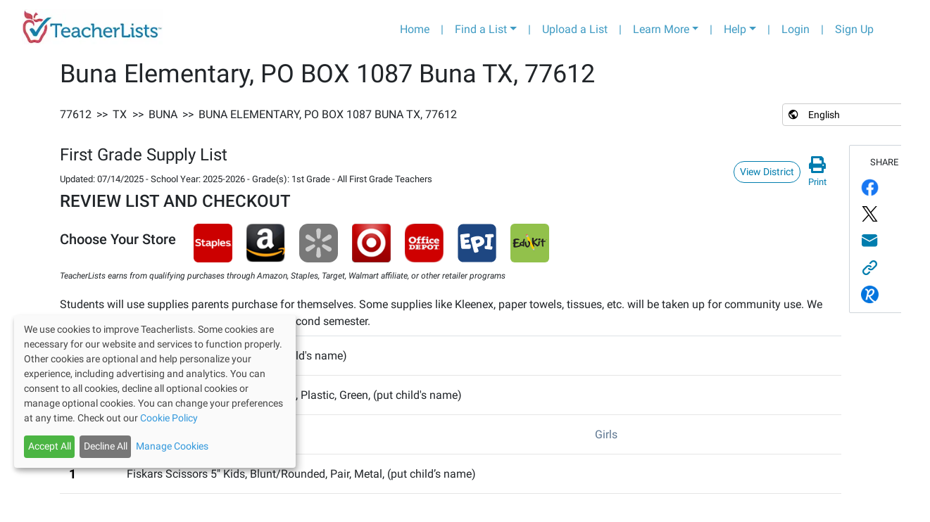

--- FILE ---
content_type: text/html; charset=utf-8
request_url: https://app.teacherlists.com/schools/60416-buna-elementary/2441422-first-grade-supply-list/all-first-grade-teachers/supply-list
body_size: 14579
content:
<!DOCTYPE html><html lang="en"><head><link rel="preconnect" href="https://fonts.gstatic.com" crossorigin /><meta name="viewport" content="width=device-width"/><meta charSet="utf-8"/><meta name="google-site-verification" content="_LVZxo3Uj3p_tAeDdmvwM8WfA16P8wyY9iVH89j8PSE"/><style>svg:not(:root).svg-inline--fa {
  overflow: visible;
}

.svg-inline--fa {
  display: inline-block;
  font-size: inherit;
  height: 1em;
  overflow: visible;
  vertical-align: -0.125em;
}
.svg-inline--fa.fa-lg {
  vertical-align: -0.225em;
}
.svg-inline--fa.fa-w-1 {
  width: 0.0625em;
}
.svg-inline--fa.fa-w-2 {
  width: 0.125em;
}
.svg-inline--fa.fa-w-3 {
  width: 0.1875em;
}
.svg-inline--fa.fa-w-4 {
  width: 0.25em;
}
.svg-inline--fa.fa-w-5 {
  width: 0.3125em;
}
.svg-inline--fa.fa-w-6 {
  width: 0.375em;
}
.svg-inline--fa.fa-w-7 {
  width: 0.4375em;
}
.svg-inline--fa.fa-w-8 {
  width: 0.5em;
}
.svg-inline--fa.fa-w-9 {
  width: 0.5625em;
}
.svg-inline--fa.fa-w-10 {
  width: 0.625em;
}
.svg-inline--fa.fa-w-11 {
  width: 0.6875em;
}
.svg-inline--fa.fa-w-12 {
  width: 0.75em;
}
.svg-inline--fa.fa-w-13 {
  width: 0.8125em;
}
.svg-inline--fa.fa-w-14 {
  width: 0.875em;
}
.svg-inline--fa.fa-w-15 {
  width: 0.9375em;
}
.svg-inline--fa.fa-w-16 {
  width: 1em;
}
.svg-inline--fa.fa-w-17 {
  width: 1.0625em;
}
.svg-inline--fa.fa-w-18 {
  width: 1.125em;
}
.svg-inline--fa.fa-w-19 {
  width: 1.1875em;
}
.svg-inline--fa.fa-w-20 {
  width: 1.25em;
}
.svg-inline--fa.fa-pull-left {
  margin-right: 0.3em;
  width: auto;
}
.svg-inline--fa.fa-pull-right {
  margin-left: 0.3em;
  width: auto;
}
.svg-inline--fa.fa-border {
  height: 1.5em;
}
.svg-inline--fa.fa-li {
  width: 2em;
}
.svg-inline--fa.fa-fw {
  width: 1.25em;
}

.fa-layers svg.svg-inline--fa {
  bottom: 0;
  left: 0;
  margin: auto;
  position: absolute;
  right: 0;
  top: 0;
}

.fa-layers {
  display: inline-block;
  height: 1em;
  position: relative;
  text-align: center;
  vertical-align: -0.125em;
  width: 1em;
}
.fa-layers svg.svg-inline--fa {
  -webkit-transform-origin: center center;
          transform-origin: center center;
}

.fa-layers-counter, .fa-layers-text {
  display: inline-block;
  position: absolute;
  text-align: center;
}

.fa-layers-text {
  left: 50%;
  top: 50%;
  -webkit-transform: translate(-50%, -50%);
          transform: translate(-50%, -50%);
  -webkit-transform-origin: center center;
          transform-origin: center center;
}

.fa-layers-counter {
  background-color: #ff253a;
  border-radius: 1em;
  -webkit-box-sizing: border-box;
          box-sizing: border-box;
  color: #fff;
  height: 1.5em;
  line-height: 1;
  max-width: 5em;
  min-width: 1.5em;
  overflow: hidden;
  padding: 0.25em;
  right: 0;
  text-overflow: ellipsis;
  top: 0;
  -webkit-transform: scale(0.25);
          transform: scale(0.25);
  -webkit-transform-origin: top right;
          transform-origin: top right;
}

.fa-layers-bottom-right {
  bottom: 0;
  right: 0;
  top: auto;
  -webkit-transform: scale(0.25);
          transform: scale(0.25);
  -webkit-transform-origin: bottom right;
          transform-origin: bottom right;
}

.fa-layers-bottom-left {
  bottom: 0;
  left: 0;
  right: auto;
  top: auto;
  -webkit-transform: scale(0.25);
          transform: scale(0.25);
  -webkit-transform-origin: bottom left;
          transform-origin: bottom left;
}

.fa-layers-top-right {
  right: 0;
  top: 0;
  -webkit-transform: scale(0.25);
          transform: scale(0.25);
  -webkit-transform-origin: top right;
          transform-origin: top right;
}

.fa-layers-top-left {
  left: 0;
  right: auto;
  top: 0;
  -webkit-transform: scale(0.25);
          transform: scale(0.25);
  -webkit-transform-origin: top left;
          transform-origin: top left;
}

.fa-lg {
  font-size: 1.3333333333em;
  line-height: 0.75em;
  vertical-align: -0.0667em;
}

.fa-xs {
  font-size: 0.75em;
}

.fa-sm {
  font-size: 0.875em;
}

.fa-1x {
  font-size: 1em;
}

.fa-2x {
  font-size: 2em;
}

.fa-3x {
  font-size: 3em;
}

.fa-4x {
  font-size: 4em;
}

.fa-5x {
  font-size: 5em;
}

.fa-6x {
  font-size: 6em;
}

.fa-7x {
  font-size: 7em;
}

.fa-8x {
  font-size: 8em;
}

.fa-9x {
  font-size: 9em;
}

.fa-10x {
  font-size: 10em;
}

.fa-fw {
  text-align: center;
  width: 1.25em;
}

.fa-ul {
  list-style-type: none;
  margin-left: 2.5em;
  padding-left: 0;
}
.fa-ul &gt; li {
  position: relative;
}

.fa-li {
  left: -2em;
  position: absolute;
  text-align: center;
  width: 2em;
  line-height: inherit;
}

.fa-border {
  border: solid 0.08em #eee;
  border-radius: 0.1em;
  padding: 0.2em 0.25em 0.15em;
}

.fa-pull-left {
  float: left;
}

.fa-pull-right {
  float: right;
}

.fa.fa-pull-left,
.fas.fa-pull-left,
.far.fa-pull-left,
.fal.fa-pull-left,
.fab.fa-pull-left {
  margin-right: 0.3em;
}
.fa.fa-pull-right,
.fas.fa-pull-right,
.far.fa-pull-right,
.fal.fa-pull-right,
.fab.fa-pull-right {
  margin-left: 0.3em;
}

.fa-spin {
  -webkit-animation: fa-spin 2s infinite linear;
          animation: fa-spin 2s infinite linear;
}

.fa-pulse {
  -webkit-animation: fa-spin 1s infinite steps(8);
          animation: fa-spin 1s infinite steps(8);
}

@-webkit-keyframes fa-spin {
  0% {
    -webkit-transform: rotate(0deg);
            transform: rotate(0deg);
  }
  100% {
    -webkit-transform: rotate(360deg);
            transform: rotate(360deg);
  }
}

@keyframes fa-spin {
  0% {
    -webkit-transform: rotate(0deg);
            transform: rotate(0deg);
  }
  100% {
    -webkit-transform: rotate(360deg);
            transform: rotate(360deg);
  }
}
.fa-rotate-90 {
  -ms-filter: &quot;progid:DXImageTransform.Microsoft.BasicImage(rotation=1)&quot;;
  -webkit-transform: rotate(90deg);
          transform: rotate(90deg);
}

.fa-rotate-180 {
  -ms-filter: &quot;progid:DXImageTransform.Microsoft.BasicImage(rotation=2)&quot;;
  -webkit-transform: rotate(180deg);
          transform: rotate(180deg);
}

.fa-rotate-270 {
  -ms-filter: &quot;progid:DXImageTransform.Microsoft.BasicImage(rotation=3)&quot;;
  -webkit-transform: rotate(270deg);
          transform: rotate(270deg);
}

.fa-flip-horizontal {
  -ms-filter: &quot;progid:DXImageTransform.Microsoft.BasicImage(rotation=0, mirror=1)&quot;;
  -webkit-transform: scale(-1, 1);
          transform: scale(-1, 1);
}

.fa-flip-vertical {
  -ms-filter: &quot;progid:DXImageTransform.Microsoft.BasicImage(rotation=2, mirror=1)&quot;;
  -webkit-transform: scale(1, -1);
          transform: scale(1, -1);
}

.fa-flip-both, .fa-flip-horizontal.fa-flip-vertical {
  -ms-filter: &quot;progid:DXImageTransform.Microsoft.BasicImage(rotation=2, mirror=1)&quot;;
  -webkit-transform: scale(-1, -1);
          transform: scale(-1, -1);
}

:root .fa-rotate-90,
:root .fa-rotate-180,
:root .fa-rotate-270,
:root .fa-flip-horizontal,
:root .fa-flip-vertical,
:root .fa-flip-both {
  -webkit-filter: none;
          filter: none;
}

.fa-stack {
  display: inline-block;
  height: 2em;
  position: relative;
  width: 2.5em;
}

.fa-stack-1x,
.fa-stack-2x {
  bottom: 0;
  left: 0;
  margin: auto;
  position: absolute;
  right: 0;
  top: 0;
}

.svg-inline--fa.fa-stack-1x {
  height: 1em;
  width: 1.25em;
}
.svg-inline--fa.fa-stack-2x {
  height: 2em;
  width: 2.5em;
}

.fa-inverse {
  color: #fff;
}

.sr-only {
  border: 0;
  clip: rect(0, 0, 0, 0);
  height: 1px;
  margin: -1px;
  overflow: hidden;
  padding: 0;
  position: absolute;
  width: 1px;
}

.sr-only-focusable:active, .sr-only-focusable:focus {
  clip: auto;
  height: auto;
  margin: 0;
  overflow: visible;
  position: static;
  width: auto;
}

.svg-inline--fa .fa-primary {
  fill: var(--fa-primary-color, currentColor);
  opacity: 1;
  opacity: var(--fa-primary-opacity, 1);
}

.svg-inline--fa .fa-secondary {
  fill: var(--fa-secondary-color, currentColor);
  opacity: 0.4;
  opacity: var(--fa-secondary-opacity, 0.4);
}

.svg-inline--fa.fa-swap-opacity .fa-primary {
  opacity: 0.4;
  opacity: var(--fa-secondary-opacity, 0.4);
}

.svg-inline--fa.fa-swap-opacity .fa-secondary {
  opacity: 1;
  opacity: var(--fa-primary-opacity, 1);
}

.svg-inline--fa mask .fa-primary,
.svg-inline--fa mask .fa-secondary {
  fill: black;
}

.fad.fa-inverse {
  color: #fff;
}</style><link rel="preconnect" href="https://fonts.gstatic.com"/><link rel="stylesheet" data-href="https://fonts.googleapis.com/css2?family=Lato:wght@400;700&amp;display=swap" data-optimized-fonts="true"/><link rel="stylesheet" href="/css/roboto/v20/app/roboto.css"/><script>(function(w,d,s,l,i){w[l]=w[l]||[];w[l].push({'gtm.start':
                new Date().getTime(),event:'gtm.js'});var f=d.getElementsByTagName(s)[0],
                j=d.createElement(s),dl=l!='dataLayer'?'&l='+l:'';j.async=true;j.src=
                'https://www.googletagmanager.com/gtm.js?id='+i+dl;f.parentNode.insertBefore(j,f);
                })(window,document,'script','dataLayer','GTM-T4PK7SR');</script><script type="text/javascript" src="//cdn-4.convertexperiments.com/js/10041356-10041423.js"></script><link rel="preconnect" href="https://fonts.googleapis.com"/><link rel="preconnect" href="https://fonts.gstatic.com"/><link rel="stylesheet" data-href="https://fonts.googleapis.com/css2?family=Bree+Serif&amp;display=swap" data-optimized-fonts="true"/><title>First Grade Supply List, 2025-2026 | Buna Elementary, Buna | TeacherLists</title><script type="application/ld+json">{"@context":"https://schema.org","@type":"Article","datePublished":"2020-06-19T06:04:15.000Z","author":{"@type":"Thing","name":"Official school supply lists from Buna Elementary, Buna, TX","url":"https://app.teacherlists.com/schools/60416-buna-elementary"},"mainEntityOfPage":{"@type":"ItemList","numberOfItems":20,"itemListElement":[{"@type":"ListItem","position":1,"item":{"name":"Headphones "}},{"@type":"ListItem","position":2,"item":{"name":"Mead® Five Star® Pocket Folders, Plastic, Green"}},{"@type":"ListItem","position":3,"item":{"name":"Germ-X Hand Sanitizer, Bottle(s)"}},{"@type":"ListItem","position":4,"item":{"name":"Fiskars Scissors 5\" Kids (ages 4+), Blunt/Rounded"}},{"@type":"ListItem","position":5,"item":{"name":"Sharpie® Highlighters"}},{"@type":"ListItem","position":6,"item":{"name":"EXPO® Dry Erase Markers, Low Odor, Thick/Chisel Tip, Assorted, 8 pack"}},{"@type":"ListItem","position":7,"item":{"name":"Box(es) of Kleenex® Brand Facial Tissues"}},{"@type":"ListItem","position":8,"item":{"name":"Paper Towels - Roll(s)"}},{"@type":"ListItem","position":9,"item":{"name":"Clorox Disinfecting Wipes (bleach free), Canister(s)"}},{"@type":"ListItem","position":10,"item":{"name":"Elmer's® Glue Stick"}},{"@type":"ListItem","position":11,"item":{"name":"Eraser(s), Pink"}},{"@type":"ListItem","position":12,"item":{"name":"Crayola® Washable Markers, 8 Count"}},{"@type":"ListItem","position":13,"item":{"name":"Crayons, 24 Count"}},{"@type":"ListItem","position":14,"item":{"name":"Watercolor Paints"}},{"@type":"ListItem","position":15,"item":{"name":"#2 Yellow/Wood Pencils Sharpened with Erasers, Ticonderoga, 24 Pack"}},{"@type":"ListItem","position":16,"item":{"name":"School Box"}},{"@type":"ListItem","position":17,"item":{"name":"Box(es) of Ziploc® brand Storage Bags, Gallon Size"}},{"@type":"ListItem","position":18,"item":{"name":"Box(es) of Ziploc® brand Storage Bags, Quart Size"}},{"@type":"ListItem","position":19,"item":{"name":"Mead® Five Star® Spiral Notebook, Wide Ruled, 70 Sheets, w/ FREE Study App"}},{"@type":"ListItem","position":20,"item":{"name":"Mead® Five Star® Pocket Folders, Plastic, Red"}}]},"description":"Buna Elementary First Grade Supply List 2025 is ready to shop! Order online with easy, one-click shopping from major retailers or view the supply list here.","headline":"First Grade Supply List, 2025-2026 | Buna Elementary, Buna | TeacherLists","breadcrumb":{"@type":"BreadcrumbList","name":"Browsing Breadcrumbs","itemListElement":[{"@type":"ListItem","position":2,"item":{"@id":"https://app.teacherlists.com/search/zip/77612","name":"77612"}},{"@type":"ListItem","position":3,"item":{"@id":"https://app.teacherlists.com/browse/state/TX","name":"TX"}},{"@type":"ListItem","position":4,"item":{"@id":"https://app.teacherlists.com/browse/city/Buna/TX","name":"Buna"}},{"@type":"ListItem","position":5,"item":{"@id":"https://app.teacherlists.com/schools/60416-buna-elementary","name":"Buna Elementary, PO BOX 1087 Buna TX, 77612"}}]},"dateModified":"2025-07-14T14:15:00.000Z"}</script><meta property="og:title" content="First Grade Supply List, 2025-2026 | Buna Elementary, Buna | TeacherLists"/><meta property="og:image" content="https://www.teacherlists.com/content/files/2024/02/0224-tl-logo-fb-share.png"/><meta name="description" content="Buna Elementary First Grade Supply List 2025 is ready to shop! Order online with easy, one-click shopping from major retailers or view the supply list here."/><meta property="og:description" content="Buna Elementary First Grade Supply List 2025 is ready to shop! Order online with easy, one-click shopping from major retailers or view the supply list here."/><link rel="icon" href="/favicon.ico"/><link rel="icon" media="print" href="/public/css/print.scss"/><meta name="next-head-count" content="20"/><link rel="preload" href="/_next/static/css/f523c7482ceaf4efb554.css" as="style"/><link rel="stylesheet" href="/_next/static/css/f523c7482ceaf4efb554.css" data-n-g=""/><link rel="preload" href="/_next/static/css/d76a9c6a1479fd8c5cc1.css" as="style"/><link rel="stylesheet" href="/_next/static/css/d76a9c6a1479fd8c5cc1.css" data-n-p=""/><link rel="preload" href="/_next/static/css/c6d005cf8729e4e39b85.css" as="style"/><link rel="stylesheet" href="/_next/static/css/c6d005cf8729e4e39b85.css" data-n-p=""/><noscript data-n-css=""></noscript><script defer="" nomodule="" src="/_next/static/chunks/polyfills-a40ef1678bae11e696dba45124eadd70.js"></script><script src="/_next/static/chunks/webpack-817316fd481a0ae08e7a.js" defer=""></script><script src="/_next/static/chunks/framework-3ac77f2d8a20b7f32dfb.js" defer=""></script><script src="/_next/static/chunks/main-61fd53e2b95ee4b75e19.js" defer=""></script><script src="/_next/static/chunks/pages/_app-b20fc70387e485f07966.js" defer=""></script><script src="/_next/static/chunks/75fc9c18-8f00fb9171b401c5fc69.js" defer=""></script><script src="/_next/static/chunks/9814-ea4b685988fff0c7c8bf.js" defer=""></script><script src="/_next/static/chunks/6653-86151e80aaf7cffe5909.js" defer=""></script><script src="/_next/static/chunks/2661-aabc0b617d2f04123ca2.js" defer=""></script><script src="/_next/static/chunks/2083-87f24b84fd078325e263.js" defer=""></script><script src="/_next/static/chunks/7227-969c0c345cf60b9b8d51.js" defer=""></script><script src="/_next/static/chunks/5677-6710a338463a2b85d393.js" defer=""></script><script src="/_next/static/chunks/2479-caa3b30ecccad1fb753d.js" defer=""></script><script src="/_next/static/chunks/pages/schools/%5BschoolSlug%5D/%5BlistSlug%5D/%5BclassroomSlug%5D/supply-list-b5e6bb1884866e8d2015.js" defer=""></script><script src="/_next/static/C1Nki4yq8qDbHvD-h8fmR/_buildManifest.js" defer=""></script><script src="/_next/static/C1Nki4yq8qDbHvD-h8fmR/_ssgManifest.js" defer=""></script><style data-href="https://fonts.googleapis.com/css2?family=Lato:wght@400;700&display=swap">@font-face{font-family:'Lato';font-style:normal;font-weight:400;font-display:swap;src:url(https://fonts.gstatic.com/l/font?kit=S6uyw4BMUTPHvxo&skey=2d58b92a99e1c086&v=v25) format('woff')}@font-face{font-family:'Lato';font-style:normal;font-weight:700;font-display:swap;src:url(https://fonts.gstatic.com/l/font?kit=S6u9w4BMUTPHh6UVeww&skey=3480a19627739c0d&v=v25) format('woff')}@font-face{font-family:'Lato';font-style:normal;font-weight:400;font-display:swap;src:url(https://fonts.gstatic.com/s/lato/v25/S6uyw4BMUTPHjxAwXiWtFCfQ7A.woff2) format('woff2');unicode-range:U+0100-02BA,U+02BD-02C5,U+02C7-02CC,U+02CE-02D7,U+02DD-02FF,U+0304,U+0308,U+0329,U+1D00-1DBF,U+1E00-1E9F,U+1EF2-1EFF,U+2020,U+20A0-20AB,U+20AD-20C0,U+2113,U+2C60-2C7F,U+A720-A7FF}@font-face{font-family:'Lato';font-style:normal;font-weight:400;font-display:swap;src:url(https://fonts.gstatic.com/s/lato/v25/S6uyw4BMUTPHjx4wXiWtFCc.woff2) format('woff2');unicode-range:U+0000-00FF,U+0131,U+0152-0153,U+02BB-02BC,U+02C6,U+02DA,U+02DC,U+0304,U+0308,U+0329,U+2000-206F,U+20AC,U+2122,U+2191,U+2193,U+2212,U+2215,U+FEFF,U+FFFD}@font-face{font-family:'Lato';font-style:normal;font-weight:700;font-display:swap;src:url(https://fonts.gstatic.com/s/lato/v25/S6u9w4BMUTPHh6UVSwaPGQ3q5d0N7w.woff2) format('woff2');unicode-range:U+0100-02BA,U+02BD-02C5,U+02C7-02CC,U+02CE-02D7,U+02DD-02FF,U+0304,U+0308,U+0329,U+1D00-1DBF,U+1E00-1E9F,U+1EF2-1EFF,U+2020,U+20A0-20AB,U+20AD-20C0,U+2113,U+2C60-2C7F,U+A720-A7FF}@font-face{font-family:'Lato';font-style:normal;font-weight:700;font-display:swap;src:url(https://fonts.gstatic.com/s/lato/v25/S6u9w4BMUTPHh6UVSwiPGQ3q5d0.woff2) format('woff2');unicode-range:U+0000-00FF,U+0131,U+0152-0153,U+02BB-02BC,U+02C6,U+02DA,U+02DC,U+0304,U+0308,U+0329,U+2000-206F,U+20AC,U+2122,U+2191,U+2193,U+2212,U+2215,U+FEFF,U+FFFD}</style><style data-href="https://fonts.googleapis.com/css2?family=Bree+Serif&display=swap">@font-face{font-family:'Bree Serif';font-style:normal;font-weight:400;font-display:swap;src:url(https://fonts.gstatic.com/l/font?kit=4UaHrEJCrhhnVA3DgluAx64&skey=31c3ad25dd3d74b0&v=v18) format('woff')}@font-face{font-family:'Bree Serif';font-style:normal;font-weight:400;font-display:swap;src:url(https://fonts.gstatic.com/s/breeserif/v18/4UaHrEJCrhhnVA3DgluA96Tp57F2IwN-Pw.woff2) format('woff2');unicode-range:U+0100-02BA,U+02BD-02C5,U+02C7-02CC,U+02CE-02D7,U+02DD-02FF,U+0304,U+0308,U+0329,U+1D00-1DBF,U+1E00-1E9F,U+1EF2-1EFF,U+2020,U+20A0-20AB,U+20AD-20C0,U+2113,U+2C60-2C7F,U+A720-A7FF}@font-face{font-family:'Bree Serif';font-style:normal;font-weight:400;font-display:swap;src:url(https://fonts.gstatic.com/s/breeserif/v18/4UaHrEJCrhhnVA3DgluA96rp57F2IwM.woff2) format('woff2');unicode-range:U+0000-00FF,U+0131,U+0152-0153,U+02BB-02BC,U+02C6,U+02DA,U+02DC,U+0304,U+0308,U+0329,U+2000-206F,U+20AC,U+2122,U+2191,U+2193,U+2212,U+2215,U+FEFF,U+FFFD}</style></head><body><div id="__next"><noscript><iframe src="https://www.googletagmanager.com/ns.html?id=GTM-T4PK7SR" height="0" width="0" style="display:none;visibility:hidden"></iframe></noscript><div class="container-fluid"><nav class="header_navbarContainer__2Ip2R navbar navbar-expand-lg navbar-light bg-light"><a href="https://www.teacherlists.com" class="navbar-brand"><div style="display:inline-block;max-width:100%;overflow:hidden;position:relative;box-sizing:border-box;margin:0"><div style="box-sizing:border-box;display:block;max-width:100%"><img style="max-width:100%;display:block;margin:0;border:none;padding:0" alt="" aria-hidden="true" src="[data-uri]"/></div><img alt="teacherlists-logo" src="[data-uri]" decoding="async" data-nimg="intrinsic" style="position:absolute;top:0;left:0;bottom:0;right:0;box-sizing:border-box;padding:0;border:none;margin:auto;display:block;width:0;height:0;min-width:100%;max-width:100%;min-height:100%;max-height:100%"/><noscript><img alt="teacherlists-logo" srcSet="/_next/image?url=%2FTL-logo.jpg&amp;w=256&amp;q=75 1x, /_next/image?url=%2FTL-logo.jpg&amp;w=640&amp;q=75 2x" src="/_next/image?url=%2FTL-logo.jpg&amp;w=640&amp;q=75" decoding="async" data-nimg="intrinsic" style="position:absolute;top:0;left:0;bottom:0;right:0;box-sizing:border-box;padding:0;border:none;margin:auto;display:block;width:0;height:0;min-width:100%;max-width:100%;min-height:100%;max-height:100%" loading="lazy"/></noscript></div></a><button aria-label="Toggle navigation" type="button" class="navbar-toggler"><span class="navbar-toggler-icon"></span></button><div class="collapse navbar-collapse"><ul class="ml-auto navbar-nav"><li class="nav-item"><a href="https://www.teacherlists.com" class="nav-link">Home</a></li><li class="d-none d-md-block nav-item"><a class="nav-link">|</a></li><li class="dropdown nav-item"><a aria-haspopup="true" href="#" class="dropdown-toggle nav-link" aria-expanded="false">Find a List</a><div tabindex="-1" role="menu" aria-hidden="true" class="header_tlFindAList__3-cWr dropdown-menu"><div class="FindAList_container__46aFt"><h5 class="text-center FindAList_header__ctpNG">Search by school name or zip code</h5><div class="row"><div class="col-sm-12 col-md-5"><style data-emotion="css 2b097c-container">.css-2b097c-container{position:relative;box-sizing:border-box;}</style><div class=" css-2b097c-container" id="find-a-list-state"><style data-emotion="css 7pg0cj-a11yText">.css-7pg0cj-a11yText{z-index:9999;border:0;clip:rect(1px, 1px, 1px, 1px);height:1px;width:1px;position:absolute;overflow:hidden;padding:0;white-space:nowrap;}</style><span aria-live="polite" aria-atomic="false" aria-relevant="additions text" class="css-7pg0cj-a11yText"></span><style data-emotion="css yk16xz-control">.css-yk16xz-control{-webkit-align-items:center;-webkit-box-align:center;-ms-flex-align:center;align-items:center;background-color:hsl(0, 0%, 100%);border-color:hsl(0, 0%, 80%);border-radius:4px;border-style:solid;border-width:1px;cursor:default;display:-webkit-box;display:-webkit-flex;display:-ms-flexbox;display:flex;-webkit-box-flex-wrap:wrap;-webkit-flex-wrap:wrap;-ms-flex-wrap:wrap;flex-wrap:wrap;-webkit-box-pack:justify;-webkit-justify-content:space-between;justify-content:space-between;min-height:38px;outline:0!important;position:relative;-webkit-transition:all 100ms;transition:all 100ms;box-sizing:border-box;}.css-yk16xz-control:hover{border-color:hsl(0, 0%, 70%);}</style><div class=" css-yk16xz-control"><style data-emotion="css 1hwfws3">.css-1hwfws3{-webkit-align-items:center;-webkit-box-align:center;-ms-flex-align:center;align-items:center;display:-webkit-box;display:-webkit-flex;display:-ms-flexbox;display:flex;-webkit-flex:1;-ms-flex:1;flex:1;-webkit-box-flex-wrap:wrap;-webkit-flex-wrap:wrap;-ms-flex-wrap:wrap;flex-wrap:wrap;padding:2px 8px;-webkit-overflow-scrolling:touch;position:relative;overflow:hidden;box-sizing:border-box;}</style><div class=" css-1hwfws3"><style data-emotion="css 1wa3eu0-placeholder">.css-1wa3eu0-placeholder{color:hsl(0, 0%, 50%);margin-left:2px;margin-right:2px;position:absolute;top:50%;-webkit-transform:translateY(-50%);-moz-transform:translateY(-50%);-ms-transform:translateY(-50%);transform:translateY(-50%);box-sizing:border-box;}</style><div class=" css-1wa3eu0-placeholder">Select a State</div><style data-emotion="css 1g6gooi">.css-1g6gooi{margin:2px;padding-bottom:2px;padding-top:2px;visibility:visible;color:hsl(0, 0%, 20%);box-sizing:border-box;}</style><div class="css-1g6gooi"><div class="" style="display:inline-block"><input type="text" autoCapitalize="none" autoComplete="off" autoCorrect="off" id="react-select-424238-input" spellcheck="false" tabindex="0" value="" aria-autocomplete="list" style="box-sizing:content-box;width:1px;label:input;background:0;border:0;font-size:inherit;opacity:1;outline:0;padding:0;color:inherit"/><div style="position:absolute;top:0;left:0;visibility:hidden;height:0;overflow:scroll;white-space:pre"></div></div></div></div><style data-emotion="css 1wy0on6">.css-1wy0on6{-webkit-align-items:center;-webkit-box-align:center;-ms-flex-align:center;align-items:center;-webkit-align-self:stretch;-ms-flex-item-align:stretch;align-self:stretch;display:-webkit-box;display:-webkit-flex;display:-ms-flexbox;display:flex;-webkit-flex-shrink:0;-ms-flex-negative:0;flex-shrink:0;box-sizing:border-box;}</style><div class=" css-1wy0on6"><style data-emotion="css 1okebmr-indicatorSeparator">.css-1okebmr-indicatorSeparator{-webkit-align-self:stretch;-ms-flex-item-align:stretch;align-self:stretch;background-color:hsl(0, 0%, 80%);margin-bottom:8px;margin-top:8px;width:1px;box-sizing:border-box;}</style><span class=" css-1okebmr-indicatorSeparator"></span><style data-emotion="css tlfecz-indicatorContainer">.css-tlfecz-indicatorContainer{color:hsl(0, 0%, 80%);display:-webkit-box;display:-webkit-flex;display:-ms-flexbox;display:flex;padding:8px;-webkit-transition:color 150ms;transition:color 150ms;box-sizing:border-box;}.css-tlfecz-indicatorContainer:hover{color:hsl(0, 0%, 60%);}</style><div class=" css-tlfecz-indicatorContainer" aria-hidden="true"><style data-emotion="css 8mmkcg">.css-8mmkcg{display:inline-block;fill:currentColor;line-height:1;stroke:currentColor;stroke-width:0;}</style><svg height="20" width="20" viewBox="0 0 20 20" aria-hidden="true" focusable="false" class="css-8mmkcg"><path d="M4.516 7.548c0.436-0.446 1.043-0.481 1.576 0l3.908 3.747 3.908-3.747c0.533-0.481 1.141-0.446 1.574 0 0.436 0.445 0.408 1.197 0 1.615-0.406 0.418-4.695 4.502-4.695 4.502-0.217 0.223-0.502 0.335-0.787 0.335s-0.57-0.112-0.789-0.335c0 0-4.287-4.084-4.695-4.502s-0.436-1.17 0-1.615z"></path></svg></div></div></div></div></div><div class="col-sm-12 col-md-7"><div class="dropdown"><div data-toggle="dropdown" aria-expanded="false" aria-haspopup="true" class=""><div class="input-group"><input type="text" size="200" placeholder="School Name or Zip Code" value="" class="form-control" aria-invalid="false"/><div class="input-group-append"><button type="button" style="z-index:0" class="FindAList_inputGroupButton__2zs_0 btn btn-secondary"><svg aria-hidden="true" focusable="false" data-prefix="fas" data-icon="search" class="svg-inline--fa fa-search fa-w-16 " role="img" xmlns="http://www.w3.org/2000/svg" viewBox="0 0 512 512"><path fill="currentColor" d="M505 442.7L405.3 343c-4.5-4.5-10.6-7-17-7H372c27.6-35.3 44-79.7 44-128C416 93.1 322.9 0 208 0S0 93.1 0 208s93.1 208 208 208c48.3 0 92.7-16.4 128-44v16.3c0 6.4 2.5 12.5 7 17l99.7 99.7c9.4 9.4 24.6 9.4 33.9 0l28.3-28.3c9.4-9.4 9.4-24.6.1-34zM208 336c-70.7 0-128-57.2-128-128 0-70.7 57.2-128 128-128 70.7 0 128 57.2 128 128 0 70.7-57.2 128-128 128z"></path></svg></button></div><div class="invalid-feedback"></div></div></div><div tabindex="-1" role="menu" style="max-height:20rem;overflow-y:auto;z-index:999" aria-hidden="true" class="dropdown-menu"></div></div></div></div><div class="text-center border-top mt-2 row"><div class="col"><a href="/browse">Browse Schools by State</a></div></div></div></div></li><li class="d-none d-md-block nav-item"><a class="nav-link">|</a></li><li class="nav-item"><a href="https://app.teacherlists.com/powerloader/" class="gtm-header-nav-uploadalist nav-link">Upload a List</a></li><li class="d-none d-md-block nav-item"><a class="nav-link">|</a></li><li class="dropdown nav-item"><a aria-haspopup="true" href="#" class="dropdown-toggle nav-link" aria-expanded="false">Learn More</a><div tabindex="-1" role="menu" aria-hidden="true" class="dropdown-menu dropdown-menu-right"><button type="button" tabindex="0" role="menuitem" class="dropdown-item"><a href="https://www.teacherlists.com/content/" class="nav-link">For School Districts</a></button><button type="button" tabindex="0" role="menuitem" class="dropdown-item"><a href="https://www.teacherlists.com/content/teachers/" class="nav-link">For Teachers</a></button><button type="button" tabindex="0" role="menuitem" class="dropdown-item"><a href="https://www.teacherlists.com/content/families/" class="nav-link">For Families</a></button><button type="button" tabindex="0" role="menuitem" class="dropdown-item"><a href="https://www.teacherlists.com/content/wishlist/" class="nav-link">About Wish Lists</a></button><button type="button" tabindex="0" role="menuitem" class="dropdown-item"><a href="https://app.teacherlists.com/quick-start-school-supply-lists" class="nav-link">Quick Start Supply Lists</a></button><button type="button" tabindex="0" role="menuitem" class="dropdown-item"><a href="https://www.teacherlists.com/content/sweepstakes/" class="nav-link">Sweepstakes and Promotions</a></button><button type="button" tabindex="0" role="menuitem" class="dropdown-item"><a href="https://www.teacherlists.com/blog/learning_library/" class="nav-link">Free Classroom Activities</a></button><button type="button" tabindex="0" role="menuitem" class="dropdown-item"><a href="https://www.teacherlists.com/content/teacher-discounts/" class="nav-link">Discounts for Teachers</a></button><button type="button" tabindex="0" role="menuitem" class="dropdown-item"><a href="https://www.teacherlists.com/content/video/" class="nav-link">Watch Our Video</a></button><button type="button" tabindex="0" role="menuitem" class="dropdown-item"><a href="https://www.teacherlists.com/content/supplyaclassroom/" class="nav-link">Donate to a Classroom in Need</a></button></div></li> <li class="d-none d-md-block nav-item"><div class="nav-link">|</div></li><li class="dropdown nav-item"><a aria-haspopup="true" href="#" class="dropdown-toggle nav-link" aria-expanded="false">Help</a><div tabindex="-1" role="menu" aria-hidden="true" class="dropdown-menu dropdown-menu-right"><button type="button" tabindex="0" role="menuitem" class="dropdown-item"><a href="https://www.teacherlists.com/content/faq-schools/" class="nav-link">FAQs</a></button><button type="button" tabindex="0" role="menuitem" class="dropdown-item"><a href="https://www.teacherlists.com/content/faq-schools/" class="nav-link">Getting Started</a></button><button type="button" tabindex="0" role="menuitem" class="dropdown-item"><a href="https://app.teacherlists.com/quick-start-school-supply-lists" class="nav-link">Quick Start Supply Lists</a></button><button type="button" tabindex="0" role="menuitem" class="dropdown-item"><a href="https://www.teacherlists.com/content/faq-schools/#how-to&#x27;s-for-schools--teachers" class="nav-link">How-To&#x27;s for Schools</a></button><button type="button" tabindex="0" role="menuitem" class="dropdown-item"><a href="https://www.teacherlists.com/content/faq-schools/#how-to&#x27;s-for-parents" class="nav-link">How-To&#x27;s for Parents</a></button><button type="button" tabindex="0" role="menuitem" class="dropdown-item"><a target="_blank" rel="noreferrer" href="https://www.teacherlists.com/content/contactus/" class="nav-link">Contact Us</a></button></div></li> <li class="d-none d-md-block nav-item"><div class="nav-link">|</div></li><li class="nav-item"><a href="/login" class="nav-link">Login</a></li><li class="d-none d-md-block nav-item"><div class="nav-link">|</div></li><li class="nav-item"><a href="/users/create" class="nav-link">Sign Up</a></li></ul></div></nav></div><div class="container-lg"><div class="text-center my-5"><div role="status" class="spinner-border text-primary"><span class="sr-only">Loading...</span></div></div> </div><div class="TLToTop_btnTotop__W-Jp2 TLToTop_posRight__1D8OG"><svg aria-hidden="true" focusable="false" data-prefix="fas" data-icon="arrow-circle-up" class="svg-inline--fa fa-arrow-circle-up fa-w-16 TLToTop_topIconHide__1LZ8K" role="img" xmlns="http://www.w3.org/2000/svg" viewBox="0 0 512 512"><path fill="currentColor" d="M8 256C8 119 119 8 256 8s248 111 248 248-111 248-248 248S8 393 8 256zm143.6 28.9l72.4-75.5V392c0 13.3 10.7 24 24 24h16c13.3 0 24-10.7 24-24V209.4l72.4 75.5c9.3 9.7 24.8 9.9 34.3.4l10.9-11c9.4-9.4 9.4-24.6 0-33.9L273 107.7c-9.4-9.4-24.6-9.4-33.9 0L106.3 240.4c-9.4 9.4-9.4 24.6 0 33.9l10.9 11c9.6 9.5 25.1 9.3 34.4-.4z"></path></svg></div><script type="text/javascript" id="hs-script-loader" async="" defer="" src="//js.hs-scripts.com/5659842.js"></script><div class="footer_footer__2j_Fr"><div class="container"><div class="row footer_footerLinks__PR-M7 mt-3"><div class="col-6 col-md-3 order-1 footer_footerSectionPadding__lWgb9 pl-0"><div class="footer_footerCategoryText__3d1vc">Learn More:</div><ul class="p-0"><li class="p-0"><a class="footer_footerLinkText__2GUmB" href="https://www.teacherlists.com/content/schools-districts/">For School Districts</a></li><li class="p-0"><a class="footer_footerLinkText__2GUmB" href="https://www.teacherlists.com/content/teachers/">For Teachers</a></li><li class="p-0"><a class="footer_footerLinkText__2GUmB" href="https://www.teacherlists.com/content/families/">For Families</a></li><li class="p-0"><a class="footer_footerLinkText__2GUmB" href="https://www.teacherlists.com/content/wishlist/">About Wish Lists</a></li><li class="p-0"><a class="footer_footerLinkText__2GUmB" href="https://app.teacherlists.com/quick-start-school-supply-lists">Quick Start Supply Lists</a></li><li class="p-0"><a class="footer_footerLinkText__2GUmB" href="https://www.teacherlists.com/content/sweepstakes/">Sweepstakes and Promotions</a></li><li class="p-0"><a class="footer_footerLinkText__2GUmB" href="https://www.teacherlists.com/blog/learning_library/">Free Classroom Activities</a></li><li class="p-0"><a class="footer_footerLinkText__2GUmB" href="https://www.teacherlists.com/content/teacher-discounts/">Discounts for Teachers</a></li><li class="p-0"><a class="footer_footerLinkText__2GUmB" href="https://www.teacherlists.com/content/supplyaclassroom/">Donate to a Classroom in Need</a></li><li class="p-0"><a class="footer_footerLinkText__2GUmB" href="https://www.teacherlists.com/content/video/">Watch our Video</a></li></ul></div><div class="col-12 col-md-2 order-3 order-md-2 className={styles.footerCategoryText} pl-0"><div class="footer_footerCategoryText__3d1vc">Help:</div><ul class="p-0"><li class="p-0"><a class="footer_footerLinkText__2GUmB" href="https://www.teacherlists.com/content/faq-schools/">FAQs</a></li><li class="p-0"><a class="footer_footerLinkText__2GUmB" href="https://www.teacherlists.com/content/faq-schools/">Getting Started</a></li><li class="p-0"><a class="footer_footerLinkText__2GUmB" href="https://app.teacherlists.com/quick-start-school-supply-lists">Quick Start Supply Lists</a></li><li class="p-0"><a class="footer_footerLinkText__2GUmB" href="https://www.teacherlists.com/content/faq-schools/#how-to&#x27;s-for-schools--teachers">How-To&#x27;s for Schools</a></li><li class="p-0"><a class="footer_footerLinkText__2GUmB" href="https://www.teacherlists.com/content/faq-schools/#how-to&#x27;s-for-parents">How-To&#x27;s for Parents</a></li><li class="p-0"><a target="_blank" rel="noreferrer" class="footer_footerLinkText__2GUmB" href="https://www.teacherlists.com/content/contactus/">Contact Us</a></li></ul></div><div class="col-12 col-md-2 order-4 order-md-3 className={styles.footerCategoryText} pl-0"><div class="footer_footerCategoryText__3d1vc">Partner with us:</div><ul class="p-0"><li class="p-0"><a class="footer_footerLinkText__2GUmB" href="https://www.teacherlists.com/content/edtech/">EdTech Providers</a></li><li class="p-0"><a class="footer_footerLinkText__2GUmB" href="https://www.teacherlists.com/content/retailer/">Retailers</a></li><li class="p-0"><a class="footer_footerLinkText__2GUmB" href="https://www.teacherlists.com/content/brands/">Brands</a></li></ul></div><div class="col-12 col-md-2 order-3 order-md-4 className={styles.footerCategoryText} pl-0"><div class="footer_footerCategoryText__3d1vc">Company:</div><ul class="p-0"><li class="p-0"><a class="footer_footerLinkText__2GUmB" href="https://www.teacherlists.com/content/about-us/">Our Story</a></li><li class="p-0"><a class="footer_footerLinkText__2GUmB" href="https://www.teacherlists.com/blog/teacherlists-in-the-news/">In the News</a></li><li class="p-0"><a class="footer_footerLinkText__2GUmB" href="https://www.teacherlists.com/content/partners/">Our Partners</a></li><li class="p-0"><a class="footer_footerLinkText__2GUmB" href="https://www.teacherlists.com/blog/">Our Blog</a></li></ul></div><div class="col-6 col-md-3 order-2 order-md-last footer_footerSectionPadding__lWgb9 pl-0"><div class="footer_footerCategoryText__3d1vc">Partners:</div><ul class="p-0 footer_imageUl__amrRb"><li class="p-0 my-3"><img height="28px" width="120px" loading="lazy" src="/0319-tl-footer-ptotoday-logo.png" alt="PTOToday Logo"/></li><li class="p-0 my-3"><img height="66px" width="120px" loading="lazy" src="/0319-tl-footer-kinf-logo.png" alt="Kids in Need Foundation Logo"/></li><li class="p-0 my-3"><a href="https://www.teacherlists.com/accessibility" title="Promet - Web Accessibility Under Review"><img height="54px" width="120px" loading="lazy" src="/0319-tl-footer-promet-logo.png" alt="Promet - Web Accessibility Under Review"/></a></li></ul></div></div><div class="footer_footerLinks__PR-M7 row"><div class="footer_footerCopy__hunYu col-12 col-md-3 pl-0"><p class="footer_copyrightMargin__xqZxB footer_bottomText__3DaEX">©<!-- -->2026<!-- --> School Family Media. All rights reserved</p></div><div class="col-12 col-md-9 text-left pl-0"><a class="footer_footerCopy__hunYu footer_bottomText__3DaEX footer_bottomLink__JqzSA" target="_blank" rel="noreferrer" href="https://schoolfamilymedia.com/privacy-policy/?__hstc=236234654.165769047ed1b306d88d7130c1e58e2f.1708540682417.1712682764514.1712751890155.92&amp;__hssc=236234654.2.1712751890155&amp;__hsfp=1186769331">Privacy Policy</a> <span class="mx-2">|</span> <a class="footer_footerCopy__hunYu footer_bottomText__3DaEX footer_bottomLink__JqzSA" target="_blank" rel="noreferrer" href="https://schoolfamilymedia.com/text-messaging-terms-conditions/">Text Messaging Terms &amp; Conditions</a> <span class="mx-2">|</span> <a class="footer_footerCopy__hunYu footer_bottomText__3DaEX footer_bottomLink__JqzSA" target="_blank" rel="noreferrer" href="https://schoolfamilymedia.com/terms-of-sale-for-services-and-products-2024/">Terms of Sale</a> <span class="mx-2">|</span> <a class="footer_footerCopy__hunYu footer_bottomText__3DaEX footer_bottomLink__JqzSA" target="_blank" rel="noreferrer" href="https://schoolfamilymedia.com/website-terms-of-use-2024/">Terms of Use</a> <span class="mx-2">|</span> <a class="footer_footerCopy__hunYu footer_bottomText__3DaEX footer_bottomLink__JqzSA" target="_blank" rel="noreferrer" href="https://schoolfamilymedia.com/cookie-policy/">Cookie Policy</a> </div><div class="col-12 col-md-9 text-left pl-0 mb-2"><a class="footer_footerCopy__hunYu footer_bottomText__3DaEX footer_bottomLink__JqzSA" target="_blank" rel="noreferrer" href="https://schoolfamilymedia.com/ccpa-privacy-notice/">Privacy Policy for California Residents</a> <span class="mx-2">|</span> <a class="footer_footerCopy__hunYu  footer_bottomText__3DaEX footer_bottomLink__JqzSA" target="_blank" rel="noreferrer" href="https://schoolfamilymedia.com/personal-information/">California Residents Only—Do Not Sell My Personal Info</a><span class="mx-2">|</span> <a class="footer_footerCopy__hunYu footer_bottomText__3DaEX footer_bottomLink__JqzSA" target="_blank" rel="noreferrer" href="https://schoolfamilymedia.com/state-privacy-policies/">State Privacy Policies</a> </div><div class="footer_footerCopy__hunYu col-12 pl-0"><p class="footer_copyrightMargin__xqZxB footer_bottomText__3DaEX">The Bullseye Design and Target are registered trademarks of Target Brands, Inc. Walmart SM is a service mark of Wal-Mart.com USA, LLC and Wal-Mart Stores, Inc. Amazon is a registered trademark of Amazon Inc. Staples is a registered trademark of Staples, Inc. or its subsidiaries.</p></div></div></div></div></div><script id="__NEXT_DATA__" type="application/json">{"props":{"pageProps":{"list":{"grade_levels":[{"1":"1st Grade"}],"id":2441422,"list_name":"First Grade Supply List","classrooms":2,"classrooms_known":"1","list_type":"supply","school_year":"2025-2026","school_year_modified":"2025-03-17T13:25:43.000Z","description":"Students will use supplies parents purchase for themselves. Some supplies like Kleenex, paper towels, tissues, etc. will be taken up for community use. We may be asking for additional supplies for the second semester.","disclaimer":"","created":"2020-06-19T06:04:15.000Z","modified":"2025-07-14T14:15:00.000Z","deleted":null,"entry_method":"internal-connected","retail_note":null,"quarantine_list":false,"status":true,"evergreen":true,"publish_date":null,"ai_list_confidence":null,"ai_list_uuid":null,"list_upload":null,"translation":null,"user":{"name":"Sharon Mosely (smosley@bunaisd.net)","id":212609,"email":"smosley@bunaisd.net","salutation":"","first_name":"Sharon","last_name":"Mosely","user_type":"admin"},"creator":{"name":"Jefferson Matel (jefferson.matel2015@incoho.com)","id":86978,"email":"jefferson.matel2015@incoho.com","salutation":"","first_name":"Jefferson","last_name":"Matel","user_type":"admin"},"school":{"id":60416,"name":"Buna Elementary","address_1":"PO BOX 1087","address_2":null,"city":"Buna","state":"TX","zip":"77612","district_id":1000207100,"website":null,"nces_id":"481209000704","school_admins":[],"school_info":{"id":8271,"supply_list_url":"https://es.bunaisd.net/275954_2","original_file_url":"https://es.bunaisd.net/275954_2"}},"classroom":{"id":2439245,"school_id":60416,"district_id":0,"class_name":"All First Grade Teachers","modified":null,"grade_levels":[{"id":5532916,"grade_levels_id":1,"classrooms_id":2439245,"created":null,"grade_level":{"id":1,"name":"1st Grade","created":"2013-10-29T12:46:50.000Z","modified":null}}]},"details":[{"id":43236089,"item_name":"Headphones ","brand_id":null,"quantity":1,"item_qualifier_id":null,"memo":"No Wireless (put child's name)","calculated_qty":1,"ordering":19,"ai_item_uuid":null,"ai_item_confidence":null,"pledge":[],"item_qualifier":null,"item":{"id":79,"item_name":"Headphones ","brand_id":null,"sponsor_level":0,"upc1":"025215190315","upc2":"799651","upc3":null,"upc1_qty":1,"upc2_qty":1,"upc3_qty":0,"item_qty_desc":"%d item","item_tlc":"c","orderable":true,"otherItemOptions":null,"translation":{"created":"2019-04-23 01:10:57","updated":"2021-03-18 05:01:37","id":10577,"item_id":79,"lang":"es","item_name":"Auriculares","needs_review":false},"client_upc":[{"id":14130,"item_id":79,"client_id":11,"upc2":"B075LT8YLR","upc3":"B075LT8YLR","upc2_qty":1,"upc3_qty":1,"modified":"2025-06-16T17:14:18.000Z","client_grade_upcs":[]}],"alternative":{"id":2891,"item_name":"Panasonic Headphones ","sponsor_level":3,"upc1":"50589490","upc2":"799651","upc3":null,"upc1_qty":1,"upc2_qty":1,"upc3_qty":0,"item_qty_desc":"","item_tlc":"0","orderable":true,"brand_id":107,"brand_info":{"id":107,"brand_name":"Panasonic","image":"https://d1umouvnh5taap.cloudfront.net/sponsors/0422-panasonic-in-product-pop-up.png","is_sponsor":true,"partner_blurb":"","status":false,"user_id":null,"created":"2023-07-31T14:42:03.000Z","modified":"2023-07-31T14:42:03.000Z"}},"unsponsored_alternative":null}},{"id":43236090,"item_name":"Mead® Five Star® Pocket Folders, Plastic, Green","brand_id":16,"quantity":1,"item_qualifier_id":null,"memo":"(put child's name)","calculated_qty":1,"ordering":20,"ai_item_uuid":null,"ai_item_confidence":null,"pledge":[],"item_qualifier":null,"item":{"id":1637,"item_name":"Mead® Five Star® Pocket Folders, Plastic, Green","brand_id":16,"sponsor_level":3,"upc1":"043100721116","upc2":"","upc3":"","upc1_qty":1,"upc2_qty":null,"upc3_qty":null,"item_qty_desc":"","item_tlc":"","orderable":true,"otherItemOptions":null,"translation":{"created":"2019-04-23 01:10:58","updated":"2021-03-18 05:01:37","id":11786,"item_id":1637,"lang":"es","item_name":"Mead® Five Star® carpeta de bolsillo de plástico, verde","needs_review":false},"client_upc":[{"id":13768,"item_id":1637,"client_id":11,"upc2":"B003O3H20G","upc3":null,"upc2_qty":1,"upc3_qty":null,"modified":"2019-08-02T14:11:34.000Z","client_grade_upcs":[]}],"alternative":null,"unsponsored_alternative":{"id":63,"item_name":"Pocket Folders","brand_id":null,"sponsor_level":0,"upc1":"043100720959","upc2":"043100720959","upc3":"","upc1_qty":1,"upc2_qty":null,"upc3_qty":null,"item_qty_desc":"%d item","item_tlc":"c","orderable":true}}},{"id":43236091,"item_name":"Germ-X Hand Sanitizer, Bottle(s)","brand_id":43,"quantity":1,"item_qualifier_id":2,"memo":null,"calculated_qty":1,"ordering":21,"ai_item_uuid":null,"ai_item_confidence":null,"pledge":[],"item_qualifier":{"id":2,"name":"girls","active":true},"item":{"id":1379,"item_name":"Germ-X Hand Sanitizer, Bottle(s)","brand_id":43,"sponsor_level":3,"upc1":"072785048119","upc2":"sku2419095","upc3":null,"upc1_qty":1,"upc2_qty":1,"upc3_qty":0,"item_qty_desc":"","item_tlc":"0","orderable":true,"otherItemOptions":null,"translation":{"created":"2019-04-23 01:10:58","updated":"2021-03-18 05:01:37","id":11471,"item_id":1379,"lang":"es","item_name":"Germ-X Desinfectante de manos, botella(s)","needs_review":false},"client_upc":[{"id":14434,"item_id":1379,"client_id":11,"upc2":"B0BNP5KYVF","upc3":"null","upc2_qty":1,"upc3_qty":0,"modified":"2023-10-11T18:52:55.000Z","client_grade_upcs":[]}],"alternative":null,"unsponsored_alternative":{"id":76,"item_name":"Hand Sanitizer, Bottle(s)","brand_id":null,"sponsor_level":0,"upc1":"073852022711","upc2":"sku2419095","upc3":null,"upc1_qty":1,"upc2_qty":1,"upc3_qty":0,"item_qty_desc":"%d item","item_tlc":"c","orderable":true}}},{"id":36955357,"item_name":"Fiskars Scissors 5\" Kids, Blunt/Rounded","brand_id":35,"quantity":1,"item_qualifier_id":null,"memo":"Pair, Metal, (put child’s name)","calculated_qty":1,"ordering":999,"ai_item_uuid":null,"ai_item_confidence":null,"pledge":[],"item_qualifier":null,"item":{"id":672,"item_name":"Fiskars Scissors 5\" Kids (ages 4+), Blunt/Rounded","brand_id":35,"sponsor_level":3,"upc1":"020335058729","upc2":"0002033508072","upc3":"5049945397","upc1_qty":1,"upc2_qty":1,"upc3_qty":1,"item_qty_desc":"","item_tlc":"0","orderable":true,"otherItemOptions":null,"translation":{"created":"2019-04-23 01:10:58","updated":"2021-03-18 05:01:37","id":11331,"item_id":672,"lang":"es","item_name":"Fiskars - Tijeras para niños 5\", punta redonda","needs_review":false},"client_upc":[{"id":14138,"item_id":672,"client_id":11,"upc2":"B00005BZRZ","upc3":null,"upc2_qty":1,"upc3_qty":0,"modified":"2021-02-02T17:52:13.000Z","client_grade_upcs":[]}],"alternative":null,"unsponsored_alternative":{"id":141,"item_name":"Scissors","brand_id":null,"sponsor_level":0,"upc1":"020335058729","upc2":"2033507524","upc3":"073577147270","upc1_qty":2,"upc2_qty":1,"upc3_qty":1,"item_qty_desc":"%d item","item_tlc":"c","orderable":true}}},{"id":36955363,"item_name":"Sharpie® Highlighters","brand_id":20,"quantity":2,"item_qualifier_id":null,"memo":" (any color), (put child’s name)","calculated_qty":1,"ordering":999,"ai_item_uuid":null,"ai_item_confidence":null,"pledge":[],"item_qualifier":null,"item":{"id":2418,"item_name":"Sharpie® Highlighters","brand_id":20,"sponsor_level":3,"upc1":"071641042896","upc2":"","upc3":"","upc1_qty":5,"upc2_qty":null,"upc3_qty":null,"item_qty_desc":"","item_tlc":"0","orderable":true,"otherItemOptions":null,"translation":{"created":"2019-04-23 01:10:58","updated":"2021-03-18 05:01:37","id":12393,"item_id":2418,"lang":"es","item_name":"Sharpie®  Resaltador","needs_review":false},"client_upc":[{"id":14432,"item_id":2418,"client_id":11,"upc2":"B002BA5WMI","upc3":null,"upc2_qty":12,"upc3_qty":0,"modified":"2021-06-25T18:01:55.000Z","client_grade_upcs":[]}],"alternative":null,"unsponsored_alternative":{"id":80,"item_name":"Highlighters","brand_id":null,"sponsor_level":0,"upc1":"070330341562","upc2":"070330341562","upc3":"","upc1_qty":4,"upc2_qty":null,"upc3_qty":null,"item_qty_desc":"%d pack","item_tlc":"c","orderable":true}}},{"id":36955362,"item_name":"EXPO Dry Erase Markers, Low Odor, Thick/Chisel Tip, Assorted, 8 pack","brand_id":21,"quantity":1,"item_qualifier_id":null,"memo":"(put child’s name)","calculated_qty":1,"ordering":999,"ai_item_uuid":null,"ai_item_confidence":null,"pledge":[],"item_qualifier":null,"item":{"id":1686,"item_name":"EXPO® Dry Erase Markers, Low Odor, Thick/Chisel Tip, Assorted, 8 pack","brand_id":21,"sponsor_level":3,"upc1":"071641830783","upc2":"071641830783","upc3":"","upc1_qty":1,"upc2_qty":0,"upc3_qty":0,"item_qty_desc":"","item_tlc":"0","orderable":true,"otherItemOptions":null,"translation":{"created":"2019-04-23 01:10:58","updated":"2021-03-18 05:01:37","id":11312,"item_id":1686,"lang":"es","item_name":"EXPO Marcadores, borrado en seco, con poco olor, punta gruesa/cincel, colores surtidos, paquete de 8","needs_review":false},"client_upc":[{"id":13808,"item_id":1686,"client_id":11,"upc2":"B00006IFIL","upc3":null,"upc2_qty":1,"upc3_qty":null,"modified":"2021-06-25T17:27:30.000Z","client_grade_upcs":[]}],"alternative":null,"unsponsored_alternative":{"id":97,"item_name":"Dry Erase Markers","brand_id":null,"sponsor_level":0,"upc1":"716411162908","upc2":"716411162908","upc3":"","upc1_qty":4,"upc2_qty":null,"upc3_qty":null,"item_qty_desc":"%d pack","item_tlc":"c","orderable":true}}},{"id":36955367,"item_name":"Box(es) of Kleenex® Brand Facial Tissues","brand_id":11,"quantity":2,"item_qualifier_id":null,"memo":"Large","calculated_qty":1,"ordering":999,"ai_item_uuid":null,"ai_item_confidence":null,"pledge":[],"item_qualifier":null,"item":{"id":1227,"item_name":"Box(es) of Kleenex® Brand Facial Tissues","brand_id":11,"sponsor_level":3,"upc1":"036000293883","upc2":"B00KA25G7A","upc3":"B07YLB5GQZ","upc1_qty":1,"upc2_qty":3,"upc3_qty":8,"item_qty_desc":"%D Boxes","item_tlc":"c","orderable":true,"otherItemOptions":null,"translation":{"created":"2019-04-23 01:10:57","updated":"2021-03-18 05:01:37","id":10829,"item_id":1227,"lang":"es","item_name":"Caja(s) de pañuelo facial, marca Kleenex","needs_review":false},"client_upc":[{"id":13429,"item_id":1227,"client_id":11,"upc2":"B00KA25G7A","upc3":"B09M6JWHV5","upc2_qty":3,"upc3_qty":3,"modified":"2025-06-20T19:17:43.000Z","client_grade_upcs":[]}],"alternative":null,"unsponsored_alternative":{"id":56,"item_name":"Box(es) of Facial Tissues","brand_id":null,"sponsor_level":0,"upc1":"036000374384","upc2":"B00KA25G7A","upc3":null,"upc1_qty":1,"upc2_qty":3,"upc3_qty":0,"item_qty_desc":"%d box","item_tlc":"c","orderable":true}}},{"id":36955368,"item_name":"Paper Towels - Roll(s)","brand_id":null,"quantity":2,"item_qualifier_id":null,"memo":null,"calculated_qty":1,"ordering":999,"ai_item_uuid":null,"ai_item_confidence":null,"pledge":[],"item_qualifier":null,"item":{"id":113,"item_name":"Paper Towels - Roll(s)","brand_id":null,"sponsor_level":0,"upc1":"037000882718","upc2":"B0CKWMSSC7","upc3":null,"upc1_qty":8,"upc2_qty":3,"upc3_qty":0,"item_qty_desc":"%d count","item_tlc":"c","orderable":true,"otherItemOptions":null,"translation":{"created":"2019-04-23 01:10:58","updated":"2021-03-18 05:01:37","id":12319,"item_id":113,"lang":"es","item_name":"Rollo(s) de toalla de papel","needs_review":false},"client_upc":[{"id":14087,"item_id":113,"client_id":11,"upc2":"B0DF9BGP8S","upc3":null,"upc2_qty":3,"upc3_qty":0,"modified":"2025-06-06T13:14:49.000Z","client_grade_upcs":[]}],"alternative":{"id":1904,"item_name":"Paper Towel Roll(s), Viva®","sponsor_level":3,"upc1":"036000441529","upc2":"B0CKWMSSC7","upc3":null,"upc1_qty":2,"upc2_qty":3,"upc3_qty":0,"item_qty_desc":"","item_tlc":"0","orderable":true,"brand_id":74,"brand_info":{"id":74,"brand_name":"Viva®","image":"https://d1umouvnh5taap.cloudfront.net/sponsors/0223-viva-in-product-pop-up.png","is_sponsor":true,"partner_blurb":"","status":true,"user_id":null,"created":"2023-02-08T18:24:30.000Z","modified":"2023-02-08T18:24:30.000Z"}},"unsponsored_alternative":null}},{"id":36955369,"item_name":"Clorox Disinfecting Wipes, Canister(s) ","brand_id":33,"quantity":1,"item_qualifier_id":1,"memo":null,"calculated_qty":1,"ordering":999,"ai_item_uuid":null,"ai_item_confidence":null,"pledge":[],"item_qualifier":{"id":1,"name":"boys","active":true},"item":{"id":3173,"item_name":"Clorox Disinfecting Wipes (bleach free), Canister(s)","brand_id":33,"sponsor_level":3,"upc1":"1","upc2":"B0009P68TI","upc3":null,"upc1_qty":1,"upc2_qty":1,"upc3_qty":0,"item_qty_desc":"","item_tlc":"0","orderable":true,"otherItemOptions":null,"translation":null,"client_upc":[{"id":33584,"item_id":3173,"client_id":11,"upc2":"B0CKGBWW8D","upc3":"","upc2_qty":2,"upc3_qty":0,"modified":"2025-06-10T15:38:30.000Z","client_grade_upcs":[]}],"alternative":null,"unsponsored_alternative":{"id":45,"item_name":"Canister(s) of Disinfecting Wipes","brand_id":null,"sponsor_level":0,"upc1":"044600015941","upc2":"B0009P68TI","upc3":null,"upc1_qty":1,"upc2_qty":1,"upc3_qty":0,"item_qty_desc":"%d pack","item_tlc":"c","orderable":true}}},{"id":36955361,"item_name":"Elmer's Glue Stick","brand_id":9,"quantity":6,"item_qualifier_id":null,"memo":"(put child’s name)","calculated_qty":2,"ordering":999,"ai_item_uuid":null,"ai_item_confidence":null,"pledge":[],"item_qualifier":null,"item":{"id":1713,"item_name":"Elmer's® Glue Stick","brand_id":9,"sponsor_level":3,"upc1":"026000005432","upc2":"026000015608","upc3":"","upc1_qty":4,"upc2_qty":0,"upc3_qty":0,"item_qty_desc":"","item_tlc":"c","orderable":true,"otherItemOptions":null,"translation":{"created":"2019-04-23 01:10:58","updated":"2021-03-18 05:01:37","id":11254,"item_id":1713,"lang":"es","item_name":"Elmer 's barra de pegamento","needs_review":false},"client_upc":[{"id":13831,"item_id":1713,"client_id":11,"upc2":"B003ULCZ7M","upc3":null,"upc2_qty":12,"upc3_qty":0,"modified":"2021-06-25T17:27:30.000Z","client_grade_upcs":[]}],"alternative":null,"unsponsored_alternative":{"id":344,"item_name":"Glue Sticks","brand_id":null,"sponsor_level":0,"upc1":"026000005425","upc2":"490812228462","upc3":"","upc1_qty":4,"upc2_qty":null,"upc3_qty":null,"item_qty_desc":"%d pack","item_tlc":"c","orderable":true}}},{"id":36955360,"item_name":"Eraser(s), Pink","brand_id":null,"quantity":2,"item_qualifier_id":null,"memo":"Large, (put child’s name)","calculated_qty":1,"ordering":999,"ai_item_uuid":null,"ai_item_confidence":null,"pledge":[],"item_qualifier":null,"item":{"id":1221,"item_name":"Eraser(s), Pink","brand_id":null,"sponsor_level":0,"upc1":"070530868241","upc2":"490810200330","upc3":"","upc1_qty":3,"upc2_qty":null,"upc3_qty":null,"item_qty_desc":"","item_tlc":"c","orderable":true,"otherItemOptions":null,"translation":{"created":"2019-04-23 01:10:57","updated":"2021-03-18 05:01:37","id":10729,"item_id":1221,"lang":"es","item_name":"Borrador(es) , Rosa","needs_review":false},"client_upc":[{"id":13424,"item_id":1221,"client_id":11,"upc2":"B07WKJFBL3","upc3":"","upc2_qty":2,"upc3_qty":0,"modified":"2025-08-08T18:26:40.000Z","client_grade_upcs":[]}],"alternative":null,"unsponsored_alternative":{"id":53,"item_name":"Eraser(s)","brand_id":null,"sponsor_level":0,"upc1":"070530705027","upc2":"B00094H4LU","upc3":"","upc1_qty":3,"upc2_qty":12,"upc3_qty":0,"item_qty_desc":"%d pack","item_tlc":"c","orderable":true}}},{"id":36955359,"item_name":"Crayola® Washable Markers, 8 Count","brand_id":32,"quantity":1,"item_qualifier_id":null,"memo":"Box, Primary Colors, (put child’s name)","calculated_qty":1,"ordering":999,"ai_item_uuid":null,"ai_item_confidence":null,"pledge":[],"item_qualifier":null,"item":{"id":1014,"item_name":"Crayola® Washable Markers, 8 Count","brand_id":32,"sponsor_level":3,"upc1":"071662078089","upc2":"071662078515","upc3":"","upc1_qty":1,"upc2_qty":null,"upc3_qty":null,"item_qty_desc":"","item_tlc":"0","orderable":true,"otherItemOptions":null,"translation":{"created":"2019-04-23 01:10:58","updated":"2021-03-18 05:01:37","id":11059,"item_id":1014,"lang":"es","item_name":"Crayola - Marcadores lavables, paquete de 8","needs_review":false},"client_upc":[{"id":13258,"item_id":1014,"client_id":11,"upc2":"B005NF3R7U","upc3":null,"upc2_qty":1,"upc3_qty":null,"modified":"2019-08-02T14:11:34.000Z","client_grade_upcs":[]}],"alternative":null,"unsponsored_alternative":{"id":96,"item_name":"Markers, Box(es)","brand_id":null,"sponsor_level":0,"upc1":"071662078089","upc2":"1445869","upc3":null,"upc1_qty":1,"upc2_qty":1,"upc3_qty":0,"item_qty_desc":"%d count","item_tlc":"c","orderable":true}}},{"id":36955358,"item_name":"Crayons, 24 Count","brand_id":null,"quantity":3,"item_qualifier_id":null,"memo":"Boxes, (put child’s name)","calculated_qty":2,"ordering":999,"ai_item_uuid":null,"ai_item_confidence":null,"pledge":[],"item_qualifier":null,"item":{"id":261,"item_name":"Crayons, 24 Count","brand_id":null,"sponsor_level":0,"upc1":"071662000240","upc2":"071662069247","upc3":"","upc1_qty":1,"upc2_qty":null,"upc3_qty":null,"item_qty_desc":"","item_tlc":"0","orderable":true,"otherItemOptions":null,"translation":{"created":"2019-04-23 01:10:58","updated":"2021-03-18 05:01:37","id":11095,"item_id":261,"lang":"es","item_name":"Crayones, caja de 24","needs_review":false},"client_upc":[{"id":12689,"item_id":261,"client_id":11,"upc2":"B00006RVTE","upc3":"","upc2_qty":1,"upc3_qty":0,"modified":"2025-07-01T17:57:37.000Z","client_grade_upcs":[]}],"alternative":null,"unsponsored_alternative":{"id":38,"item_name":"Box(es) of Crayons","brand_id":null,"sponsor_level":0,"upc1":"071662000646","upc2":"071662000646","upc3":"","upc1_qty":1,"upc2_qty":null,"upc3_qty":null,"item_qty_desc":"%d pack","item_tlc":"c","orderable":true}}},{"id":36955364,"item_name":"Watercolor Paints","brand_id":null,"quantity":1,"item_qualifier_id":null,"memo":"(put child’s name) ","calculated_qty":1,"ordering":999,"ai_item_uuid":null,"ai_item_confidence":null,"pledge":[],"item_qualifier":null,"item":{"id":223,"item_name":"Watercolor Paints","brand_id":null,"sponsor_level":0,"upc1":"071662005252","upc2":"071662005252","upc3":"","upc1_qty":8,"upc2_qty":null,"upc3_qty":null,"item_qty_desc":"","item_tlc":"0","orderable":true,"otherItemOptions":null,"translation":{"created":"2019-04-23 01:10:58","updated":"2021-03-18 05:01:37","id":12219,"item_id":223,"lang":"es","item_name":"Pintura de acuarela","needs_review":false},"client_upc":[{"id":12661,"item_id":223,"client_id":11,"upc2":"B001E6EUS2","upc3":"","upc2_qty":1,"upc3_qty":0,"modified":"2026-01-05T14:55:54.000Z","client_grade_upcs":[]}],"alternative":null,"unsponsored_alternative":null}},{"id":36955356,"item_name":"#2 Yellow/Wood Pencils Sharpened with Erasers, Ticonderoga, 24 Pack","brand_id":31,"quantity":2,"item_qualifier_id":null,"memo":null,"calculated_qty":2,"ordering":999,"ai_item_uuid":null,"ai_item_confidence":null,"pledge":[],"item_qualifier":null,"item":{"id":412,"item_name":"#2 Yellow/Wood Pencils Sharpened with Erasers, Ticonderoga, 24 Pack","brand_id":31,"sponsor_level":0,"upc1":"072067138309","upc2":"072067139245","upc3":"","upc1_qty":1,"upc2_qty":null,"upc3_qty":null,"item_qty_desc":"%d pack","item_tlc":"w","orderable":true,"otherItemOptions":null,"translation":{"created":"2019-04-23 01:10:58","updated":"2021-03-18 05:01:37","id":11513,"item_id":412,"lang":"es","item_name":"Lápices #2 amarillos/de madera, afilados con borrador, marca Ticonderoga, paquete de 24","needs_review":false},"client_upc":[{"id":12754,"item_id":412,"client_id":11,"upc2":"B006CSPZK4","upc3":"","upc2_qty":1,"upc3_qty":0,"modified":"2025-06-06T18:41:12.000Z","client_grade_upcs":[]}],"alternative":{"id":2655,"item_name":"Paper Mate® #2 Woodcase Pencils Sharpened with Erasers, 24 Pack","sponsor_level":3,"upc1":"1","upc2":"","upc3":"","upc1_qty":1,"upc2_qty":null,"upc3_qty":null,"item_qty_desc":"","item_tlc":"","orderable":true,"brand_id":25,"brand_info":{"id":25,"brand_name":"Paper Mate®","image":"https://d1umouvnh5taap.cloudfront.net/sponsors/0223-papermate-in-product-pop-up.png","is_sponsor":true,"partner_blurb":"Paper Mate® is the only writing brand with Box Tops for Education™. Add to your list to help earn cash for your school!","status":true,"user_id":null,"created":"2023-02-08T18:32:27.000Z","modified":"2023-02-08T18:32:27.000Z"}},"unsponsored_alternative":{"id":1995,"item_name":"Box(es) of #2 Pencils","brand_id":null,"sponsor_level":0,"upc1":"0007206713924","upc2":"71928316267","upc3":null,"upc1_qty":1,"upc2_qty":1,"upc3_qty":0,"item_qty_desc":"","item_tlc":"c","orderable":true}}},{"id":36955355,"item_name":"School Box","brand_id":null,"quantity":1,"item_qualifier_id":null,"memo":"(8 x 5), (no larger), (put child’s name)","calculated_qty":1,"ordering":999,"ai_item_uuid":null,"ai_item_confidence":null,"pledge":[],"item_qualifier":null,"item":{"id":248,"item_name":"School Box","brand_id":null,"sponsor_level":0,"upc1":"073149081711","upc2":"073149081711","upc3":"","upc1_qty":1,"upc2_qty":null,"upc3_qty":null,"item_qty_desc":"%d item","item_tlc":"c","orderable":true,"otherItemOptions":null,"translation":{"created":"2019-04-23 01:10:57","updated":"2021-03-18 05:01:37","id":10784,"item_id":248,"lang":"es","item_name":"Caja para la escuela","needs_review":false},"client_upc":[{"id":12679,"item_id":248,"client_id":11,"upc2":"B00453MS12","upc3":null,"upc2_qty":1,"upc3_qty":null,"modified":"2021-06-10T13:10:46.000Z","client_grade_upcs":[]}],"alternative":null,"unsponsored_alternative":null}},{"id":36955370,"item_name":"Box(es) of Ziploc® brand Storage Bags, Gallon Size","brand_id":42,"quantity":1,"item_qualifier_id":1,"memo":null,"calculated_qty":1,"ordering":999,"ai_item_uuid":null,"ai_item_confidence":null,"pledge":[],"item_qualifier":{"id":1,"name":"boys","active":true},"item":{"id":1540,"item_name":"Box(es) of Ziploc® brand Storage Bags, Gallon Size","brand_id":42,"sponsor_level":0,"upc1":"025700003205","upc2":"B003UEGZNE","upc3":null,"upc1_qty":1,"upc2_qty":1,"upc3_qty":0,"item_qty_desc":"","item_tlc":"0","orderable":true,"otherItemOptions":null,"translation":{"created":"2019-04-23 01:10:57","updated":"2021-03-18 05:01:37","id":10806,"item_id":1540,"lang":"es","item_name":"Caja(s) Bolsas de plástico, marca Ziploc®, tamaño galón","needs_review":false},"client_upc":[{"id":13675,"item_id":1540,"client_id":11,"upc2":"B003UEGZNE","upc3":null,"upc2_qty":1,"upc3_qty":0,"modified":"2023-07-31T20:14:47.000Z","client_grade_upcs":[]}],"alternative":null,"unsponsored_alternative":{"id":119,"item_name":"Box(es) of Reclosable Storage Bags","brand_id":null,"sponsor_level":0,"upc1":"125700711367","upc2":"013700832505","upc3":"","upc1_qty":1,"upc2_qty":0,"upc3_qty":0,"item_qty_desc":"%d pack","item_tlc":"c","orderable":true}}},{"id":36955371,"item_name":"Box(es) of Ziploc® brand Storage Bags, Quart Size","brand_id":42,"quantity":1,"item_qualifier_id":2,"memo":null,"calculated_qty":1,"ordering":999,"ai_item_uuid":null,"ai_item_confidence":null,"pledge":[],"item_qualifier":{"id":2,"name":"girls","active":true},"item":{"id":1541,"item_name":"Box(es) of Ziploc® brand Storage Bags, Quart Size","brand_id":42,"sponsor_level":0,"upc1":"025700709503","upc2":"B019ZTZTVQ","upc3":null,"upc1_qty":1,"upc2_qty":1,"upc3_qty":0,"item_qty_desc":"","item_tlc":"0","orderable":true,"otherItemOptions":null,"translation":{"created":"2019-04-23 01:10:57","updated":"2021-03-18 05:01:37","id":10804,"item_id":1541,"lang":"es","item_name":"Caja(s) Bolsas de plástico, marca Ziploc®, tamaño cuarto de galón","needs_review":false},"client_upc":[{"id":13676,"item_id":1541,"client_id":11,"upc2":"B019ZTZTVQ","upc3":"","upc2_qty":1,"upc3_qty":0,"modified":"2025-06-06T18:11:50.000Z","client_grade_upcs":[]}],"alternative":null,"unsponsored_alternative":{"id":119,"item_name":"Box(es) of Reclosable Storage Bags","brand_id":null,"sponsor_level":0,"upc1":"125700711367","upc2":"013700832505","upc3":"","upc1_qty":1,"upc2_qty":0,"upc3_qty":0,"item_qty_desc":"%d pack","item_tlc":"c","orderable":true}}},{"id":36955365,"item_name":"Mead® Spiral Notebook Wide Ruled, 70 Sheets","brand_id":16,"quantity":2,"item_qualifier_id":null,"memo":"(put child’s name)","calculated_qty":1,"ordering":999,"ai_item_uuid":null,"ai_item_confidence":null,"pledge":[],"item_qualifier":null,"item":{"id":2078,"item_name":"Mead® Five Star® Spiral Notebook, Wide Ruled, 70 Sheets, w/ FREE Study App","brand_id":16,"sponsor_level":3,"upc1":"043100076315","upc2":"043100076315","upc3":"","upc1_qty":1,"upc2_qty":0,"upc3_qty":0,"item_qty_desc":"","item_tlc":"0","orderable":true,"otherItemOptions":null,"translation":{"created":"2019-04-23 01:10:58","updated":"2021-03-18 05:01:37","id":11671,"item_id":2078,"lang":"es","item_name":"Mead® Cuaderno espiral, rayas anchas, 70 hojas","needs_review":false},"client_upc":[{"id":14155,"item_id":2078,"client_id":11,"upc2":"B001T8QH0E","upc3":null,"upc2_qty":1,"upc3_qty":null,"modified":"2022-07-25T14:31:22.000Z","client_grade_upcs":[]}],"alternative":null,"unsponsored_alternative":{"id":72,"item_name":"Notebooks","brand_id":null,"sponsor_level":0,"upc1":"043100055105","upc2":"075755132580","upc3":"","upc1_qty":1,"upc2_qty":null,"upc3_qty":null,"item_qty_desc":"%d item","item_tlc":"c","orderable":true}}},{"id":36955366,"item_name":"Mead® Five Star® Pocket Folders, Plastic, Red","brand_id":16,"quantity":1,"item_qualifier_id":null,"memo":"(put child’s name)","calculated_qty":1,"ordering":999,"ai_item_uuid":null,"ai_item_confidence":null,"pledge":[],"item_qualifier":null,"item":{"id":1641,"item_name":"Mead® Five Star® Pocket Folders, Plastic, Red","brand_id":16,"sponsor_level":3,"upc1":"8271072784897","upc2":"043100720898","upc3":"","upc1_qty":1,"upc2_qty":null,"upc3_qty":null,"item_qty_desc":"","item_tlc":"0","orderable":true,"otherItemOptions":null,"translation":{"created":"2019-04-23 01:10:58","updated":"2021-03-18 05:01:37","id":11785,"item_id":1641,"lang":"es","item_name":"Mead® Five Star® carpeta de bolsillo de plástico, roja","needs_review":false},"client_upc":[{"id":13772,"item_id":1641,"client_id":11,"upc2":"B003O3EUZQ","upc3":null,"upc2_qty":1,"upc3_qty":null,"modified":"2019-08-02T14:11:34.000Z","client_grade_upcs":[]}],"alternative":null,"unsponsored_alternative":{"id":63,"item_name":"Pocket Folders","brand_id":null,"sponsor_level":0,"upc1":"043100720959","upc2":"043100720959","upc3":"","upc1_qty":1,"upc2_qty":null,"upc3_qty":null,"item_qty_desc":"%d item","item_tlc":"c","orderable":true}}}]},"currentSchoolYear":"2025-2026","currentSchoolYearFirst":"2025","__lang":"en","__namespaces":{"common":{"print":"Print","link":"Link","updated":"Updated","grade":"Grade","schoolYear":"School Year","teacher":"Teacher","buyThisList":"Take Me to My Cart:","buyThisListVariation":"Choose Your Store:","buyThisListWalgreens":"Buy now with:","buyListNote":"TeacherLists earns from qualifying purchases through Amazon, Staples, Target, Walmart affiliate, or other retailer programs","buyListNoteStart":"TeacherLists earns from qualifying purchases through ","buyListNoteMiddle":"","buyListNoteEnd":" affiliate, or other retailer programs","quantity":"QTY","item":"ITEM","qualifier":"QUALIFIER","needed":"NEEDED","pledged":"PLEDGED","completed":"COMPLETED","pledgeNowButton":"PLEDGE NOW","pledgeButtonPledge":"Pledge","pledgeButtonUpdate":"Update Pledge","howManyPledgeText":"How many would you like to pledge?","howManyToCompleteText":"Pledge up to ({{count}}) items to meet goal.","success":"SUCCESS!","retailerBuyNowText":"Select 'Buy Now' to continue purchasing","giveFeedback":"Give Feedback","loginModalTop":"To pledge to donate you must log-in so that we can notify your teacher who has pledged to purchase the item.","loginModalSubtext":"We will also send you an email reminder.","login":"Log In","createAccount":"Create Account","shareLinkTitle":"Place a banner link to this page on your website.","shareLinkRules1":"Select an image below.","shareLinkRules2":"Copy the image url and add it to your Google Site.","shareLinkRules3":"Copy the link url and attach the link to your image.","shareLinkRules4":"You will have an image that links to your supply List(s)","shareLinkRules5":"Select an image below.","shareLinkRules6":"Copy the code.","shareLinkRules7":"Paste into your website's code.","shareLinkRules8":"Code creates banner that links to your supply lists(s)","shareLinkButtonUseGoogle":"Go Back","shareLinkButtonNotUseGoogle":"Using New Google Sites?","shareLinkInfoCopyClipboard":"Copy To Clipboard","shareLinkInfoCopiedClipboard":"Copied To Clipboard","shareLinkInfoCopyImage":"Copy Image Url","shareLinkInfoCopyList":"Copy List Url","shareLinkButtonClose":"Close","shareLinkNeedHelpText":"Need Help?","shareLinkTalkYou":"and we'll talk you through it.","shareLinkContact":"Contact us"}}},"__N_SSP":true},"page":"/schools/[schoolSlug]/[listSlug]/[classroomSlug]/supply-list","query":{"schoolSlug":"60416-buna-elementary","listSlug":"2441422-first-grade-supply-list","classroomSlug":"all-first-grade-teachers"},"buildId":"C1Nki4yq8qDbHvD-h8fmR","isFallback":false,"gssp":true,"locale":"en","locales":["en","es"],"defaultLocale":"en","scriptLoader":[]}</script></body></html>

--- FILE ---
content_type: text/html; charset=utf-8
request_url: https://www.google.com/recaptcha/api2/aframe
body_size: 268
content:
<!DOCTYPE HTML><html><head><meta http-equiv="content-type" content="text/html; charset=UTF-8"></head><body><script nonce="vvZe6GFZOlD6Mwh8kiAecQ">/** Anti-fraud and anti-abuse applications only. See google.com/recaptcha */ try{var clients={'sodar':'https://pagead2.googlesyndication.com/pagead/sodar?'};window.addEventListener("message",function(a){try{if(a.source===window.parent){var b=JSON.parse(a.data);var c=clients[b['id']];if(c){var d=document.createElement('img');d.src=c+b['params']+'&rc='+(localStorage.getItem("rc::a")?sessionStorage.getItem("rc::b"):"");window.document.body.appendChild(d);sessionStorage.setItem("rc::e",parseInt(sessionStorage.getItem("rc::e")||0)+1);localStorage.setItem("rc::h",'1768375618402');}}}catch(b){}});window.parent.postMessage("_grecaptcha_ready", "*");}catch(b){}</script></body></html>

--- FILE ---
content_type: image/svg+xml
request_url: https://app.teacherlists.com/buy-buttons/edukit.svg
body_size: 1363
content:
<?xml version="1.0" encoding="UTF-8"?><svg id="Layer_1" xmlns="http://www.w3.org/2000/svg" viewBox="0 0 65 65"><defs><style>.cls-1{fill:#c5c7c9;}.cls-1,.cls-2,.cls-3,.cls-4{fill-rule:evenodd;}.cls-2{fill:#ea6751;}.cls-5,.cls-3{fill:#231f20;}.cls-6{fill:#bbbdbf;}.cls-7{fill:#92c14b;}.cls-4{fill:#ffcc02;}</style></defs><rect class="cls-7" width="65" height="65" rx="7" ry="7"/><path class="cls-3" d="M38.88,23.73c.73,1.43-.12,3.45,0,5.25.99-.23,1.72-1.28,2.68-2.16,1.24-1.14,2.54-3.14,4.33-1.54-.83,2.88-3.95,3.47-5.87,5.25,1,1.68,2.59,2.65,4.22,3.81.69.49,1.3,1.21,2.16,1.44.94-1.35-.32-5.52,1.24-6.28.57-.28,1.83-.12,2.16.62-.76,1.72-.91,4.03-1.03,6.39-.44.18-1.16.07-1.75.1-.01.96-.73,1.69-1.65,1.65-.99-.04-2.17-1.41-3.09-2.17-1.12-.92-1.86-2.06-2.78-2.47-.65,1.77,2.12,5.95-1.55,5.36-.89-2.24-1.5-6.41-1.65-9.68-.08-1.89-.19-3.72.1-5.25.52-.42,1.7-.74,2.47-.31Z"/><path class="cls-3" d="M46.71,27.03c-.8-2.61,3.51-2.99,3.91-1.34.51,2.1-2.91,3.32-3.91,1.34Z"/><path class="cls-3" d="M55.67,25.58c.16.93-.62,1.77-.41,3.09,1.1.54,3.36-.5,4.12.51-.16,1.64-2.74,1.12-4.22,1.13-.37,2.67.59,5.45.21,8.13-3.53,1.77-1.82-5.72-2.89-8.03-.74.12-2.22.08-2.26-.72-.04-.8,1.45-1.08,2.37-.93.23-.7.04-1.81.1-2.68.3-.82,2.2-1.14,2.99-.52Z"/><path class="cls-5" d="M60.04,26.16h-.3v-.1h.74v.1h-.3v.81h-.13v-.81Z"/><path class="cls-5" d="M61.42,26.57c0-.13-.02-.28-.02-.39h0c-.04.11-.08.22-.13.35l-.18.44h-.1l-.16-.43c-.05-.13-.09-.25-.11-.35h0c0,.11-.01.27-.02.4l-.03.39h-.12l.07-.91h.16l.17.44c.04.11.07.21.1.31h0c.03-.09.06-.19.11-.31l.18-.44h.16l.06.91h-.13l-.02-.4Z"/><rect class="cls-6" x="26.54" y="19.22" width="3.45" height="3.27" transform="translate(-6.31 14.66) rotate(-26.26)"/><path class="cls-2" d="M25.47,19.12s.02.05.03.07c.01.02.03.04.04.06l.46.93,3.1-1.53-.46-.93s-.01-.05-.02-.07c-.01-.02-.02-.04-.04-.06h0s0,0,0,0c-.25-.32-1.06-.27-1.87.13-.81.4-1.33,1.01-1.24,1.4h0Z"/><path class="cls-4" d="M30.54,21.57l-3.09,1.53,9.47,19.2.16.09c.43.2,1.64.5,2.93-1.62l-9.47-19.2Z"/><path class="cls-3" d="M8.53,30.79c1.23.9,5.73-.56,5.25,1.54-.31,1.38-3.33.63-4.63,1.13-1.7.65-.7,2.51-.82,4.12,2.71.59,5.25-1.04,7.62-1.75.05-.68-.61-.89-.72-1.54-.6-3.58,5-3.19,5.97-4.84.67-1.12.02-4.11,1.96-4.02,1.86.09.56,2.79.2,4.22-.65,2.6-.56,5.65-.1,8.45-1.01.63-2.07-.1-2.37-.82-1.6.22-2.38-.36-3.6-.51-.37.22-.34.83-.62,1.13-3.1,1.1-7.03,2.63-11.12,1.75-1.02-1.49,0-3.87-.41-5.87-1.52-.22-1.45-2.26.1-2.06.45-1.66-.43-2.77-.31-4.43.96-1.69,3.37-2.5,6.39-2.27.86.07,3.73.65,3.81,1.54.2,2.19-5.85-.47-6.59,1.34-.34.83.37,1.44,0,2.88ZM17.7,33.26c-.17,1.16,1.41,2.28,2.99,1.86.36-.64.24-2.2.11-2.99-1.28-.26-2.95.16-3.09,1.13Z"/><path class="cls-3" d="M26.14,30.17c.82,1.61.11,7.13,2.57,7.21,1.62.05,2.34-2.31,2.06-4.33-.21-1.56-1.37-2.24-1.44-3.71,1.19-1.39,3.09.69,3.5,1.75.24.62.26,2.48.21,2.99-.27,2.77-3.19,7.76-6.69,4.94-1.09-.88-2.23-3.66-2.47-6.08-.21-2.09.11-3.42,2.27-2.78Z"/><path class="cls-1" d="M40.01,40.76l.26,4.86-3.35-3.34s1.49,1.11,3.09-1.52Z"/><path class="cls-3" d="M40.27,45.62l-.06-1.1s0,.43-.66.38l.72.72Z"/></svg>